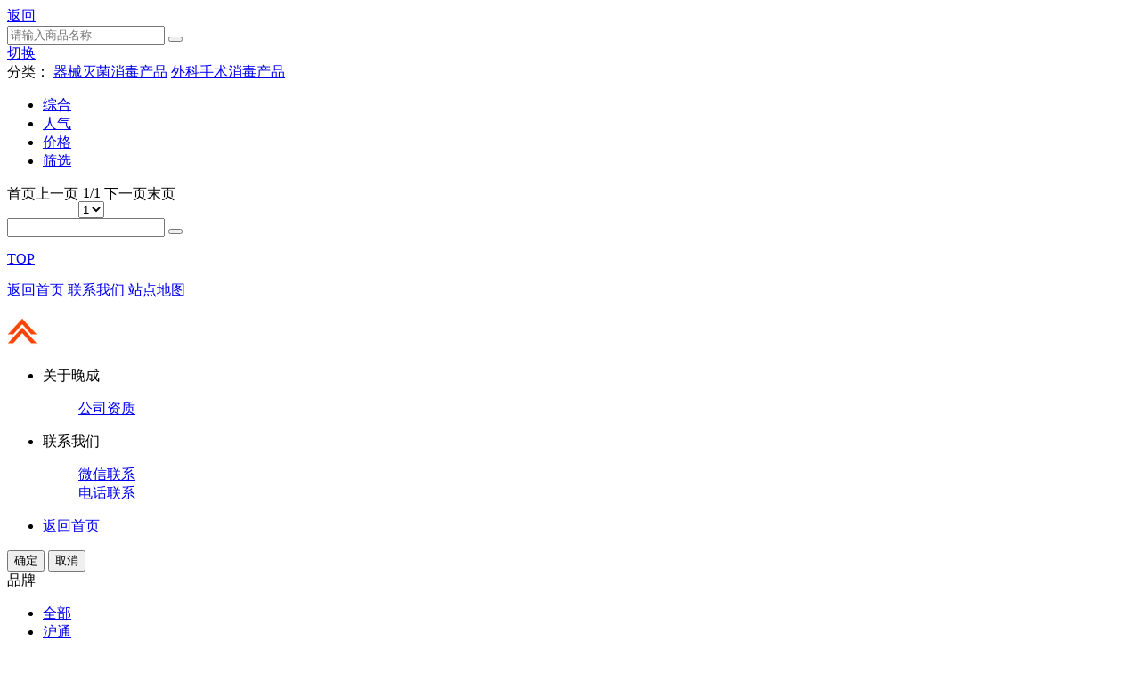

--- FILE ---
content_type: text/html; charset=utf-8
request_url: https://m.medme.net/category-494-b0.html
body_size: 3397
content:
<!DOCTYPE html>
<html>
<head>
<meta name="Generator" content="MEDME v2.7.3" />
<meta charset="utf-8" />
<meta name="applicable-device" content="mobile">
<title>消毒耗材_医用耗材_医械网</title>
<meta name="Keywords" content="" />
<meta name="Description" content="医械网是一家专业提供消毒耗材_医用耗材_的网上商城，为您提供一流的消毒耗材_医用耗材_，上海晚成医疗器械有限公司专注于各类医疗器械批发及零售，联系电话：400-006-1850。" />
<meta name="viewport" content="width=device-width, initial-scale=1.0, maximum-scale=1.0, user-scalable=0" />
<meta name="apple-mobile-web-app-capable" content="yes" />
<meta name="apple-mobile-web-app-status-bar-style" content="black" />
<meta name="format-detection" content="telephone=no" />
<link href="themes/ocailong_com/images/touch-icon.png" rel="apple-touch-icon-precomposed" />
<link href="themes/ocailong_com/images/favicon.ico" rel="shortcut icon" type="image/x-icon" />
<link href="themes/ocailong_com/style.css" rel="stylesheet" type="text/css" />
</head>
<body>
<div id="page" style="right: 0px; left: 0px; display: block;">
  <header id="header" style="z-index:1">
    <div class="header_l"> <a class="ico_10" href="cat_all.php"> 返回 </a> </div>
    <div id="search_box2" >
      <div class="search_box" >
        <form method="post" action="search.php" name="searchForm" id="searchForm_id">
          <input placeholder="请输入商品名称" name="keywords" type="text" id="keywordBox" />
          <button class="ico_07" type="submit" onclick="return check('keywordBox')"> </button>
        </form>
      </div>
    </div>
    <div class="header_r header_search"> <a class="switchBtn switchBtn-album" href="javascript:void(0);"  onclick="changeCl(this)" style="opacity: 1;"> 切换 </a> </div>
  </header>
  <div class="categoryleve clearfix"><span>分类：</span>
									<a  href="category-744-b0.html">器械灭菌消毒产品</a>
							<a  href="category-745-b0.html">外科手术消毒产品</a>
					</div>
<div class="filter" style="position:static; top:0px; width:100%;">
  <form method="GET" class="sort" name="listform">
    <ul class="filter-inner">
 <!--
	<li class="filter-cur"> <a href="category.php?category=494&display=grid&brand=0&price_min=0&price_max=0&filter_attr=0&page=1&sort=sales_volume_base&order=ASC#goods_list">销量 <span> <i class="f-ico-triangle-mt "></i> <i class="f-ico-triangle-mb f-ico-triangle-slctd"></i> </span> </a> </li>
-->
      <li class=""> <a href="category.php?category=494&display=grid&brand=0&price_min=0&price_max=0&filter_attr=0&page=1&sort=goods_id&order=DESC#goods_list">综合</a> </li>
      <li class=""> <a href="category.php?category=494&display=grid&brand=0&price_min=0&price_max=0&filter_attr=0&page=1&sort=click_count&order=DESC#goods_list">人气<i class="f-ico-arrow-d"></i></a> </li>
      <li class="filter-cur"> <a href="category.php?category=494&display=grid&brand=0&price_min=0&price_max=0&filter_attr=0&page=1&sort=shop_price&order=ASC#goods_list">价格 <span> <i class="f-ico-triangle-mt "></i> <i class="f-ico-triangle-mb "></i> </span> </a> </li>
      <li class="filter-navBtn"><a href="javascript:;" class="j_filterBtn disabled" onclick="mtShowMenu()">筛选</a></li>
    </ul>
    <input type="hidden" name="category" value="494" />
    <input type="hidden" name="display" value="grid" id="display" />
    <input type="hidden" name="brand" value="0" />
    <input type="hidden" name="price_min" value="0" />
    <input type="hidden" name="price_max" value="0" />
    <input type="hidden" name="filter_attr" value="0" />
    <input type="hidden" name="page" value="1" />
    <input type="hidden" name="sort" value="sales_volume_base" />
    <input type="hidden" name="order" value="DESC" />
  </form>
</div>
<form name="compareForm" action="compare.php" method="post" onSubmit="return compareGoods(this);">
    <div class="srp album flex-f-row" id="J_ItemList" style="opacity:1;"> 
    <div class="product flex_in single_item">
      <div class="pro-inner"></div>
    </div>
    <a href="javascript:;" class="get_more"></a>
  </div>
  </form>
</div>
<section class="list-pagination">
    <div class="pagenav-wrapper" id="J_PageNavWrap" style="">
      <div class="pagenav-content">
        <div class="pagenav" id="J_PageNav" style="display:flex; text-align:center;">
          <div class="p-prev p-gray"> 
                             <a  class="no">首页</a> 
                        </div>
          <div class="p-prev p-gray"> 
                            <a class="no">上一页</a>   
                          </div>
          <div class="pagenav-cur">
            <div class="pagenav-text"> <span>1/1</span> <i></i> </div>
            <select name="page" class="pagenav-select" onchange="window.location.href=this.options[this.selectedIndex].value" >
                            
              <option value="category-494-b0-min0-max0-attr0-1-sales_volume_base-DESC.html">1</option>
                                    </select>
          </div>
          <div class="p-next p-gray" > 
          	              <a class="no">下一页</a> 
                        </div>
          <div class="p-end p-gray">
                      <a class="no">末页</a> 
                      </div>
        </div>
      </div>
    </div>
</section><div id="content" class="footer mr-t20" style="margin-bottom:20px">
  <div class="in">
    <div class="search_box">
      <form method="post" action="search.php" name="searchForm" id="searchForm_id">
        <input name="keywords" type="text" id="keywordfoot" />
        <button class="ico_07" type="submit" value="搜索" onclick="return check('keywordfoot')"> </button>
      </form>
    </div>
    <a href="./" class="homeBtn"> <span class="ico_05"> </span> </a> <a href="#top" class="gotop"> <span class="ico_06"> </span> <p> TOP </p>
    </a>
  </div>
  <p class="link region"> <a href="./"> 返回首页 </a><!-- <a href="flow.php"> 购物车 </a> <a href="user.php"> 会员中心 </a>--> <a href="ectouch.php?act=contact"> 联系我们 </a><a href="https://m.medme.net/sitemap.xml">站点地图 </a> </p>
</div>
<div style="margin-bottom:10px"></div>
<div id="toTop" class="toTop">
  <img alt="" src="themes/ocailong_com/images/scropTop.png">
</div>
<script type="text/javascript" src="themes/ocailong_com/js/zepto.min.js"></script>
<script type="text/javascript" src="themes/ocailong_com/js/daohang.js">
</script>
<script language=javascript type="text/javascript" src="/js/shangwut.js">
</script>
<script language="javascript" src="https://dat.zoosnet.net/JS/LsJS.aspx?siteid=DAT70872149&float=1&lng=cn"></script>
<script type="text/javascript" src="/js/tongji.js"></script>
<link rel="stylesheet" href="https://www.medme.net/mobile/themes/ocailong_com/css/xuanfu.css">
<div class="hfoot">
	<ul>
	<li onclick="showdl(this)">关于晚成
		<dl >
		<!--<dd><a href="https://m.medme.net/article-64.html">关于我们</a></dd>-->
		<dd><a href="/article-61.html">公司资质</a></dd>
		<dt></dt>
		</dl>
	</li>	
	<li class="mm" onclick="showdl(this)">联系我们
		<dl >
		<dd><a href="/mobile/themes/ocailong_com/images/123456.jpg">微信联系</a></dd>
		
		<dd><a rel="nofollow" href="tel:400-006-1850">电话联系</a></dd>
		<dt></dt>
		</dl>
	</li>
	<li ><a href="https://m.medme.net">返回首页</a>
</li>
	</ul>
</div>
<script>
function showdl(obj){
	var dlv=obj.getElementsByTagName("dl")[0];
	if(dlv.style.display=="none"||dlv.style.display==""){
		dlv.style.display="block";
	}else{dlv.style.display="none";}
}
</script>
<script>
var _hmt = _hmt || [];
(function() {
  var hm = document.createElement("script");
  hm.src = "https://hm.baidu.com/hm.js?21a03daa9611594d63fe111d77017242";
  var s = document.getElementsByTagName("script")[0]; 
  s.parentNode.insertBefore(hm, s);
})();
</script>
<div id="nav" class="nav" style="right:-275px;">
  <form class="hold-height" action="category.php">
    <div class="attrExtra">
      <input type="hidden" name="category" value="494"/>
      <button class="attrExtra-submit" type="submit">确定</button>
      <button class="attrExtra-cancel" type="button"  onclick="mtShowMenu()">取消</button>
    </div>
    <div class="attrs attr-fix" style="overflow: auto;height: 100%"> 
       
       
      
            <div class="attr brandAttr">
        <div class="attrKey">品牌</div>
        <div class="attrValues">
          <ul class="av-collapse filter_list">
             
                        <li class="av-selected"> 
               
              <a href="javascript:void(0);" data="0">全部</a></li>
             
                        <li> 
               
              <a href="javascript:void(0);" data="33">沪通</a></li>
                        <input type="hidden" name="brand" value="0" />
          </ul>
          <div class="av-options"><a class="j_More avo-more avo-more-down" href="javascript:;">查看更多<i></i></a> </div>
        </div>
      </div>
       
      
       
      
            <input type="hidden" name="filter_attr" value="0"/>
       
       
    </div>
  </form>
</div>
<script type="text/javascript" src="themes/ocailong_com/js/jquery.min.js"></script>
<script type="text/javascript" src="themes/ocailong_com/js/jquery.more.js"></script>
<script type="text/javascript" src="themes/ocailong_com/js/ectouch.js"></script>
<script type="text/javascript">
jQuery(function($){
	$('#J_ItemList').more({'address': 'category.php?act=asynclist&category=494&brand=0&price_min=0&price_max=0&filter_attr=0&page=1&sort=sales_volume_base&order=DESC', 'spinner_code':'<div style="text-align:center; margin:10px;"><img src="themes/ocailong_com/images/loader.gif" /></div>'})
	$(window).scroll(function () {
		if ($(window).scrollTop() == $(document).height() - $(window).height()) {
			$('.get_more').click();
		}
	});
});
</script>
</body>
</html>